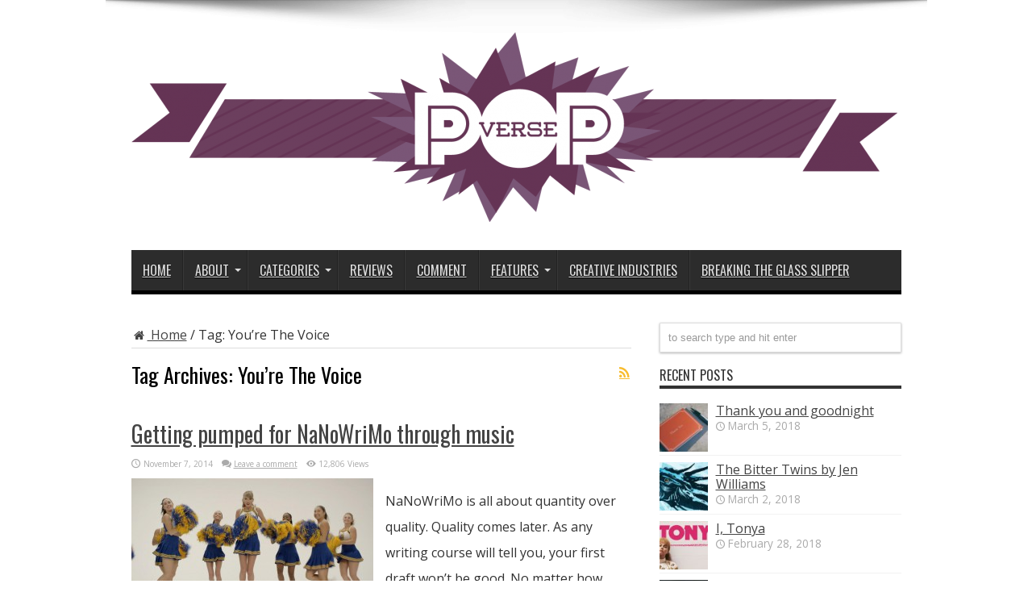

--- FILE ---
content_type: text/html; charset=UTF-8
request_url: https://pop-verse.com/tag/youre-the-voice/
body_size: 11115
content:
<!DOCTYPE html>
<html dir="ltr" lang="en-US"
	prefix="og: https://ogp.me/ns#"  prefix="og: http://ogp.me/ns#">
<head>
<meta charset="UTF-8" />
<link rel="profile" href="http://gmpg.org/xfn/11" />
<link rel="pingback" href="https://pop-verse.com/xmlrpc.php" />
<title>You're The Voice | Pop Verse</title>

		<!-- All in One SEO 4.1.10 -->
		<meta name="robots" content="max-image-preview:large" />
		<link rel="canonical" href="https://pop-verse.com/tag/youre-the-voice/" />
		<script type="application/ld+json" class="aioseo-schema">
			{"@context":"https:\/\/schema.org","@graph":[{"@type":"WebSite","@id":"https:\/\/pop-verse.com\/#website","url":"https:\/\/pop-verse.com\/","name":"Pop Verse","description":"Pop Culture Universe","inLanguage":"en-US","publisher":{"@id":"https:\/\/pop-verse.com\/#organization"}},{"@type":"Organization","@id":"https:\/\/pop-verse.com\/#organization","name":"Pop Verse","url":"https:\/\/pop-verse.com\/"},{"@type":"BreadcrumbList","@id":"https:\/\/pop-verse.com\/tag\/youre-the-voice\/#breadcrumblist","itemListElement":[{"@type":"ListItem","@id":"https:\/\/pop-verse.com\/#listItem","position":1,"item":{"@type":"WebPage","@id":"https:\/\/pop-verse.com\/","name":"Home","description":"Reviews, articles, and comment pieces about pop culture, technology, and creative industries.","url":"https:\/\/pop-verse.com\/"},"nextItem":"https:\/\/pop-verse.com\/tag\/youre-the-voice\/#listItem"},{"@type":"ListItem","@id":"https:\/\/pop-verse.com\/tag\/youre-the-voice\/#listItem","position":2,"item":{"@type":"WebPage","@id":"https:\/\/pop-verse.com\/tag\/youre-the-voice\/","name":"You're The Voice","url":"https:\/\/pop-verse.com\/tag\/youre-the-voice\/"},"previousItem":"https:\/\/pop-verse.com\/#listItem"}]},{"@type":"CollectionPage","@id":"https:\/\/pop-verse.com\/tag\/youre-the-voice\/#collectionpage","url":"https:\/\/pop-verse.com\/tag\/youre-the-voice\/","name":"You're The Voice | Pop Verse","inLanguage":"en-US","isPartOf":{"@id":"https:\/\/pop-verse.com\/#website"},"breadcrumb":{"@id":"https:\/\/pop-verse.com\/tag\/youre-the-voice\/#breadcrumblist"}}]}
		</script>
		<!-- All in One SEO -->

<link rel='dns-prefetch' href='//secure.gravatar.com' />
<link rel='dns-prefetch' href='//fonts.googleapis.com' />
<link rel='dns-prefetch' href='//s.w.org' />
<link rel='dns-prefetch' href='//v0.wordpress.com' />
<link rel='dns-prefetch' href='//jetpack.wordpress.com' />
<link rel='dns-prefetch' href='//s0.wp.com' />
<link rel='dns-prefetch' href='//public-api.wordpress.com' />
<link rel='dns-prefetch' href='//0.gravatar.com' />
<link rel='dns-prefetch' href='//1.gravatar.com' />
<link rel='dns-prefetch' href='//2.gravatar.com' />
<link rel="alternate" type="application/rss+xml" title="Pop Verse &raquo; Feed" href="https://pop-verse.com/feed/" />
<link rel="alternate" type="application/rss+xml" title="Pop Verse &raquo; Comments Feed" href="https://pop-verse.com/comments/feed/" />
<link rel="alternate" type="application/rss+xml" title="Pop Verse &raquo; You&#039;re The Voice Tag Feed" href="https://pop-verse.com/tag/youre-the-voice/feed/" />
		<!-- This site uses the Google Analytics by MonsterInsights plugin v8.10.0 - Using Analytics tracking - https://www.monsterinsights.com/ -->
							<script
				src="//www.googletagmanager.com/gtag/js?id=UA-40753089-1"  data-cfasync="false" data-wpfc-render="false" type="text/javascript" async></script>
			<script data-cfasync="false" data-wpfc-render="false" type="text/javascript">
				var mi_version = '8.10.0';
				var mi_track_user = true;
				var mi_no_track_reason = '';
				
								var disableStrs = [
															'ga-disable-UA-40753089-1',
									];

				/* Function to detect opted out users */
				function __gtagTrackerIsOptedOut() {
					for (var index = 0; index < disableStrs.length; index++) {
						if (document.cookie.indexOf(disableStrs[index] + '=true') > -1) {
							return true;
						}
					}

					return false;
				}

				/* Disable tracking if the opt-out cookie exists. */
				if (__gtagTrackerIsOptedOut()) {
					for (var index = 0; index < disableStrs.length; index++) {
						window[disableStrs[index]] = true;
					}
				}

				/* Opt-out function */
				function __gtagTrackerOptout() {
					for (var index = 0; index < disableStrs.length; index++) {
						document.cookie = disableStrs[index] + '=true; expires=Thu, 31 Dec 2099 23:59:59 UTC; path=/';
						window[disableStrs[index]] = true;
					}
				}

				if ('undefined' === typeof gaOptout) {
					function gaOptout() {
						__gtagTrackerOptout();
					}
				}
								window.dataLayer = window.dataLayer || [];

				window.MonsterInsightsDualTracker = {
					helpers: {},
					trackers: {},
				};
				if (mi_track_user) {
					function __gtagDataLayer() {
						dataLayer.push(arguments);
					}

					function __gtagTracker(type, name, parameters) {
						if (!parameters) {
							parameters = {};
						}

						if (parameters.send_to) {
							__gtagDataLayer.apply(null, arguments);
							return;
						}

						if (type === 'event') {
							
														parameters.send_to = monsterinsights_frontend.ua;
							__gtagDataLayer(type, name, parameters);
													} else {
							__gtagDataLayer.apply(null, arguments);
						}
					}

					__gtagTracker('js', new Date());
					__gtagTracker('set', {
						'developer_id.dZGIzZG': true,
											});
															__gtagTracker('config', 'UA-40753089-1', {"forceSSL":"true"} );
										window.gtag = __gtagTracker;										(function () {
						/* https://developers.google.com/analytics/devguides/collection/analyticsjs/ */
						/* ga and __gaTracker compatibility shim. */
						var noopfn = function () {
							return null;
						};
						var newtracker = function () {
							return new Tracker();
						};
						var Tracker = function () {
							return null;
						};
						var p = Tracker.prototype;
						p.get = noopfn;
						p.set = noopfn;
						p.send = function () {
							var args = Array.prototype.slice.call(arguments);
							args.unshift('send');
							__gaTracker.apply(null, args);
						};
						var __gaTracker = function () {
							var len = arguments.length;
							if (len === 0) {
								return;
							}
							var f = arguments[len - 1];
							if (typeof f !== 'object' || f === null || typeof f.hitCallback !== 'function') {
								if ('send' === arguments[0]) {
									var hitConverted, hitObject = false, action;
									if ('event' === arguments[1]) {
										if ('undefined' !== typeof arguments[3]) {
											hitObject = {
												'eventAction': arguments[3],
												'eventCategory': arguments[2],
												'eventLabel': arguments[4],
												'value': arguments[5] ? arguments[5] : 1,
											}
										}
									}
									if ('pageview' === arguments[1]) {
										if ('undefined' !== typeof arguments[2]) {
											hitObject = {
												'eventAction': 'page_view',
												'page_path': arguments[2],
											}
										}
									}
									if (typeof arguments[2] === 'object') {
										hitObject = arguments[2];
									}
									if (typeof arguments[5] === 'object') {
										Object.assign(hitObject, arguments[5]);
									}
									if ('undefined' !== typeof arguments[1].hitType) {
										hitObject = arguments[1];
										if ('pageview' === hitObject.hitType) {
											hitObject.eventAction = 'page_view';
										}
									}
									if (hitObject) {
										action = 'timing' === arguments[1].hitType ? 'timing_complete' : hitObject.eventAction;
										hitConverted = mapArgs(hitObject);
										__gtagTracker('event', action, hitConverted);
									}
								}
								return;
							}

							function mapArgs(args) {
								var arg, hit = {};
								var gaMap = {
									'eventCategory': 'event_category',
									'eventAction': 'event_action',
									'eventLabel': 'event_label',
									'eventValue': 'event_value',
									'nonInteraction': 'non_interaction',
									'timingCategory': 'event_category',
									'timingVar': 'name',
									'timingValue': 'value',
									'timingLabel': 'event_label',
									'page': 'page_path',
									'location': 'page_location',
									'title': 'page_title',
								};
								for (arg in args) {
																		if (!(!args.hasOwnProperty(arg) || !gaMap.hasOwnProperty(arg))) {
										hit[gaMap[arg]] = args[arg];
									} else {
										hit[arg] = args[arg];
									}
								}
								return hit;
							}

							try {
								f.hitCallback();
							} catch (ex) {
							}
						};
						__gaTracker.create = newtracker;
						__gaTracker.getByName = newtracker;
						__gaTracker.getAll = function () {
							return [];
						};
						__gaTracker.remove = noopfn;
						__gaTracker.loaded = true;
						window['__gaTracker'] = __gaTracker;
					})();
									} else {
										console.log("");
					(function () {
						function __gtagTracker() {
							return null;
						}

						window['__gtagTracker'] = __gtagTracker;
						window['gtag'] = __gtagTracker;
					})();
									}
			</script>
				<!-- / Google Analytics by MonsterInsights -->
		<script type="text/javascript">
window._wpemojiSettings = {"baseUrl":"https:\/\/s.w.org\/images\/core\/emoji\/13.1.0\/72x72\/","ext":".png","svgUrl":"https:\/\/s.w.org\/images\/core\/emoji\/13.1.0\/svg\/","svgExt":".svg","source":{"concatemoji":"https:\/\/pop-verse.com\/wp-includes\/js\/wp-emoji-release.min.js"}};
/*! This file is auto-generated */
!function(e,a,t){var n,r,o,i=a.createElement("canvas"),p=i.getContext&&i.getContext("2d");function s(e,t){var a=String.fromCharCode;p.clearRect(0,0,i.width,i.height),p.fillText(a.apply(this,e),0,0);e=i.toDataURL();return p.clearRect(0,0,i.width,i.height),p.fillText(a.apply(this,t),0,0),e===i.toDataURL()}function c(e){var t=a.createElement("script");t.src=e,t.defer=t.type="text/javascript",a.getElementsByTagName("head")[0].appendChild(t)}for(o=Array("flag","emoji"),t.supports={everything:!0,everythingExceptFlag:!0},r=0;r<o.length;r++)t.supports[o[r]]=function(e){if(!p||!p.fillText)return!1;switch(p.textBaseline="top",p.font="600 32px Arial",e){case"flag":return s([127987,65039,8205,9895,65039],[127987,65039,8203,9895,65039])?!1:!s([55356,56826,55356,56819],[55356,56826,8203,55356,56819])&&!s([55356,57332,56128,56423,56128,56418,56128,56421,56128,56430,56128,56423,56128,56447],[55356,57332,8203,56128,56423,8203,56128,56418,8203,56128,56421,8203,56128,56430,8203,56128,56423,8203,56128,56447]);case"emoji":return!s([10084,65039,8205,55357,56613],[10084,65039,8203,55357,56613])}return!1}(o[r]),t.supports.everything=t.supports.everything&&t.supports[o[r]],"flag"!==o[r]&&(t.supports.everythingExceptFlag=t.supports.everythingExceptFlag&&t.supports[o[r]]);t.supports.everythingExceptFlag=t.supports.everythingExceptFlag&&!t.supports.flag,t.DOMReady=!1,t.readyCallback=function(){t.DOMReady=!0},t.supports.everything||(n=function(){t.readyCallback()},a.addEventListener?(a.addEventListener("DOMContentLoaded",n,!1),e.addEventListener("load",n,!1)):(e.attachEvent("onload",n),a.attachEvent("onreadystatechange",function(){"complete"===a.readyState&&t.readyCallback()})),(n=t.source||{}).concatemoji?c(n.concatemoji):n.wpemoji&&n.twemoji&&(c(n.twemoji),c(n.wpemoji)))}(window,document,window._wpemojiSettings);
</script>
<style type="text/css">
img.wp-smiley,
img.emoji {
	display: inline !important;
	border: none !important;
	box-shadow: none !important;
	height: 1em !important;
	width: 1em !important;
	margin: 0 0.07em !important;
	vertical-align: -0.1em !important;
	background: none !important;
	padding: 0 !important;
}
</style>
	<link rel='stylesheet' id='wp-block-library-css'  href='https://pop-verse.com/wp-includes/css/dist/block-library/style.min.css' type='text/css' media='all' />
<style id='wp-block-library-inline-css' type='text/css'>
.has-text-align-justify{text-align:justify;}
</style>
<link rel='stylesheet' id='mediaelement-css'  href='https://pop-verse.com/wp-includes/js/mediaelement/mediaelementplayer-legacy.min.css' type='text/css' media='all' />
<link rel='stylesheet' id='wp-mediaelement-css'  href='https://pop-verse.com/wp-includes/js/mediaelement/wp-mediaelement.min.css' type='text/css' media='all' />
<style id='global-styles-inline-css' type='text/css'>
body{--wp--preset--color--black: #000000;--wp--preset--color--cyan-bluish-gray: #abb8c3;--wp--preset--color--white: #ffffff;--wp--preset--color--pale-pink: #f78da7;--wp--preset--color--vivid-red: #cf2e2e;--wp--preset--color--luminous-vivid-orange: #ff6900;--wp--preset--color--luminous-vivid-amber: #fcb900;--wp--preset--color--light-green-cyan: #7bdcb5;--wp--preset--color--vivid-green-cyan: #00d084;--wp--preset--color--pale-cyan-blue: #8ed1fc;--wp--preset--color--vivid-cyan-blue: #0693e3;--wp--preset--color--vivid-purple: #9b51e0;--wp--preset--gradient--vivid-cyan-blue-to-vivid-purple: linear-gradient(135deg,rgba(6,147,227,1) 0%,rgb(155,81,224) 100%);--wp--preset--gradient--light-green-cyan-to-vivid-green-cyan: linear-gradient(135deg,rgb(122,220,180) 0%,rgb(0,208,130) 100%);--wp--preset--gradient--luminous-vivid-amber-to-luminous-vivid-orange: linear-gradient(135deg,rgba(252,185,0,1) 0%,rgba(255,105,0,1) 100%);--wp--preset--gradient--luminous-vivid-orange-to-vivid-red: linear-gradient(135deg,rgba(255,105,0,1) 0%,rgb(207,46,46) 100%);--wp--preset--gradient--very-light-gray-to-cyan-bluish-gray: linear-gradient(135deg,rgb(238,238,238) 0%,rgb(169,184,195) 100%);--wp--preset--gradient--cool-to-warm-spectrum: linear-gradient(135deg,rgb(74,234,220) 0%,rgb(151,120,209) 20%,rgb(207,42,186) 40%,rgb(238,44,130) 60%,rgb(251,105,98) 80%,rgb(254,248,76) 100%);--wp--preset--gradient--blush-light-purple: linear-gradient(135deg,rgb(255,206,236) 0%,rgb(152,150,240) 100%);--wp--preset--gradient--blush-bordeaux: linear-gradient(135deg,rgb(254,205,165) 0%,rgb(254,45,45) 50%,rgb(107,0,62) 100%);--wp--preset--gradient--luminous-dusk: linear-gradient(135deg,rgb(255,203,112) 0%,rgb(199,81,192) 50%,rgb(65,88,208) 100%);--wp--preset--gradient--pale-ocean: linear-gradient(135deg,rgb(255,245,203) 0%,rgb(182,227,212) 50%,rgb(51,167,181) 100%);--wp--preset--gradient--electric-grass: linear-gradient(135deg,rgb(202,248,128) 0%,rgb(113,206,126) 100%);--wp--preset--gradient--midnight: linear-gradient(135deg,rgb(2,3,129) 0%,rgb(40,116,252) 100%);--wp--preset--duotone--dark-grayscale: url('#wp-duotone-dark-grayscale');--wp--preset--duotone--grayscale: url('#wp-duotone-grayscale');--wp--preset--duotone--purple-yellow: url('#wp-duotone-purple-yellow');--wp--preset--duotone--blue-red: url('#wp-duotone-blue-red');--wp--preset--duotone--midnight: url('#wp-duotone-midnight');--wp--preset--duotone--magenta-yellow: url('#wp-duotone-magenta-yellow');--wp--preset--duotone--purple-green: url('#wp-duotone-purple-green');--wp--preset--duotone--blue-orange: url('#wp-duotone-blue-orange');--wp--preset--font-size--small: 13px;--wp--preset--font-size--medium: 20px;--wp--preset--font-size--large: 36px;--wp--preset--font-size--x-large: 42px;}.has-black-color{color: var(--wp--preset--color--black) !important;}.has-cyan-bluish-gray-color{color: var(--wp--preset--color--cyan-bluish-gray) !important;}.has-white-color{color: var(--wp--preset--color--white) !important;}.has-pale-pink-color{color: var(--wp--preset--color--pale-pink) !important;}.has-vivid-red-color{color: var(--wp--preset--color--vivid-red) !important;}.has-luminous-vivid-orange-color{color: var(--wp--preset--color--luminous-vivid-orange) !important;}.has-luminous-vivid-amber-color{color: var(--wp--preset--color--luminous-vivid-amber) !important;}.has-light-green-cyan-color{color: var(--wp--preset--color--light-green-cyan) !important;}.has-vivid-green-cyan-color{color: var(--wp--preset--color--vivid-green-cyan) !important;}.has-pale-cyan-blue-color{color: var(--wp--preset--color--pale-cyan-blue) !important;}.has-vivid-cyan-blue-color{color: var(--wp--preset--color--vivid-cyan-blue) !important;}.has-vivid-purple-color{color: var(--wp--preset--color--vivid-purple) !important;}.has-black-background-color{background-color: var(--wp--preset--color--black) !important;}.has-cyan-bluish-gray-background-color{background-color: var(--wp--preset--color--cyan-bluish-gray) !important;}.has-white-background-color{background-color: var(--wp--preset--color--white) !important;}.has-pale-pink-background-color{background-color: var(--wp--preset--color--pale-pink) !important;}.has-vivid-red-background-color{background-color: var(--wp--preset--color--vivid-red) !important;}.has-luminous-vivid-orange-background-color{background-color: var(--wp--preset--color--luminous-vivid-orange) !important;}.has-luminous-vivid-amber-background-color{background-color: var(--wp--preset--color--luminous-vivid-amber) !important;}.has-light-green-cyan-background-color{background-color: var(--wp--preset--color--light-green-cyan) !important;}.has-vivid-green-cyan-background-color{background-color: var(--wp--preset--color--vivid-green-cyan) !important;}.has-pale-cyan-blue-background-color{background-color: var(--wp--preset--color--pale-cyan-blue) !important;}.has-vivid-cyan-blue-background-color{background-color: var(--wp--preset--color--vivid-cyan-blue) !important;}.has-vivid-purple-background-color{background-color: var(--wp--preset--color--vivid-purple) !important;}.has-black-border-color{border-color: var(--wp--preset--color--black) !important;}.has-cyan-bluish-gray-border-color{border-color: var(--wp--preset--color--cyan-bluish-gray) !important;}.has-white-border-color{border-color: var(--wp--preset--color--white) !important;}.has-pale-pink-border-color{border-color: var(--wp--preset--color--pale-pink) !important;}.has-vivid-red-border-color{border-color: var(--wp--preset--color--vivid-red) !important;}.has-luminous-vivid-orange-border-color{border-color: var(--wp--preset--color--luminous-vivid-orange) !important;}.has-luminous-vivid-amber-border-color{border-color: var(--wp--preset--color--luminous-vivid-amber) !important;}.has-light-green-cyan-border-color{border-color: var(--wp--preset--color--light-green-cyan) !important;}.has-vivid-green-cyan-border-color{border-color: var(--wp--preset--color--vivid-green-cyan) !important;}.has-pale-cyan-blue-border-color{border-color: var(--wp--preset--color--pale-cyan-blue) !important;}.has-vivid-cyan-blue-border-color{border-color: var(--wp--preset--color--vivid-cyan-blue) !important;}.has-vivid-purple-border-color{border-color: var(--wp--preset--color--vivid-purple) !important;}.has-vivid-cyan-blue-to-vivid-purple-gradient-background{background: var(--wp--preset--gradient--vivid-cyan-blue-to-vivid-purple) !important;}.has-light-green-cyan-to-vivid-green-cyan-gradient-background{background: var(--wp--preset--gradient--light-green-cyan-to-vivid-green-cyan) !important;}.has-luminous-vivid-amber-to-luminous-vivid-orange-gradient-background{background: var(--wp--preset--gradient--luminous-vivid-amber-to-luminous-vivid-orange) !important;}.has-luminous-vivid-orange-to-vivid-red-gradient-background{background: var(--wp--preset--gradient--luminous-vivid-orange-to-vivid-red) !important;}.has-very-light-gray-to-cyan-bluish-gray-gradient-background{background: var(--wp--preset--gradient--very-light-gray-to-cyan-bluish-gray) !important;}.has-cool-to-warm-spectrum-gradient-background{background: var(--wp--preset--gradient--cool-to-warm-spectrum) !important;}.has-blush-light-purple-gradient-background{background: var(--wp--preset--gradient--blush-light-purple) !important;}.has-blush-bordeaux-gradient-background{background: var(--wp--preset--gradient--blush-bordeaux) !important;}.has-luminous-dusk-gradient-background{background: var(--wp--preset--gradient--luminous-dusk) !important;}.has-pale-ocean-gradient-background{background: var(--wp--preset--gradient--pale-ocean) !important;}.has-electric-grass-gradient-background{background: var(--wp--preset--gradient--electric-grass) !important;}.has-midnight-gradient-background{background: var(--wp--preset--gradient--midnight) !important;}.has-small-font-size{font-size: var(--wp--preset--font-size--small) !important;}.has-medium-font-size{font-size: var(--wp--preset--font-size--medium) !important;}.has-large-font-size{font-size: var(--wp--preset--font-size--large) !important;}.has-x-large-font-size{font-size: var(--wp--preset--font-size--x-large) !important;}
</style>
<link rel='stylesheet' id='tie-style-css'  href='https://pop-verse.com/wp-content/themes/Jarida-Theme/jarida/style.css' type='text/css' media='all' />
<link rel='stylesheet' id='Open+Sans-css'  href='https://fonts.googleapis.com/css?family=Open+Sans%3A300%2C300italic%2Cregular%2Citalic%2C600%2C600italic%2C700%2C700italic%2C800%2C800italic' type='text/css' media='all' />
<link rel='stylesheet' id='Oswald-css'  href='https://fonts.googleapis.com/css?family=Oswald%3Aregular%2C700' type='text/css' media='all' />
<!-- Inline jetpack_facebook_likebox -->
<style id='jetpack_facebook_likebox-inline-css' type='text/css'>
.widget_facebook_likebox {
	overflow: hidden;
}

</style>
<link rel='stylesheet' id='jetpack_css-css'  href='https://pop-verse.com/wp-content/plugins/jetpack/css/jetpack.css' type='text/css' media='all' />
<script type='text/javascript' src='https://pop-verse.com/wp-content/plugins/google-analytics-for-wordpress/assets/js/frontend-gtag.min.js' id='monsterinsights-frontend-script-js'></script>
<script data-cfasync="false" data-wpfc-render="false" type="text/javascript" id='monsterinsights-frontend-script-js-extra'>/* <![CDATA[ */
var monsterinsights_frontend = {"js_events_tracking":"true","download_extensions":"doc,pdf,ppt,zip,xls,docx,pptx,xlsx","inbound_paths":"[]","home_url":"https:\/\/pop-verse.com","hash_tracking":"false","ua":"UA-40753089-1","v4_id":""};/* ]]> */
</script>
<script type='text/javascript' src='https://pop-verse.com/wp-includes/js/jquery/jquery.min.js' id='jquery-core-js'></script>
<script type='text/javascript' src='https://pop-verse.com/wp-includes/js/jquery/jquery-migrate.min.js' id='jquery-migrate-js'></script>
<link rel="https://api.w.org/" href="https://pop-verse.com/wp-json/" /><link rel="alternate" type="application/json" href="https://pop-verse.com/wp-json/wp/v2/tags/3889" /><link rel="EditURI" type="application/rsd+xml" title="RSD" href="https://pop-verse.com/xmlrpc.php?rsd" />
<link rel="wlwmanifest" type="application/wlwmanifest+xml" href="https://pop-verse.com/wp-includes/wlwmanifest.xml" /> 
<meta name="generator" content="WordPress 5.9.12" />
<style type='text/css'>img#wpstats{display:none}</style>
	<link rel="shortcut icon" href="http://pop-verse.com/wp-content/uploads/2013/09/Pop_purple_favicon.jpg" title="Favicon" /><!--[if IE]>
<script type="text/javascript">jQuery(document).ready(function (){ jQuery(".menu-item").has("ul").children("a").attr("aria-haspopup", "true");});</script>
<![endif]-->
<!--[if lt IE 9]>
<script src="https://pop-verse.com/wp-content/themes/Jarida-Theme/jarida/js/html5.js"></script>
<script src="https://pop-verse.com/wp-content/themes/Jarida-Theme/jarida/js/selectivizr-min.js"></script>
<![endif]-->
<!--[if IE 8]>
<link rel="stylesheet" type="text/css" media="all" href="https://pop-verse.com/wp-content/themes/Jarida-Theme/jarida/css/ie8.css" />
<![endif]-->
<meta http-equiv="X-UA-Compatible" content="IE=edge,chrome=1" />
<meta name="viewport" content="width=device-width, initial-scale=1, maximum-scale=1, user-scalable=no" />
<style type="text/css" media="screen">

body{background:#FFF;}
.background-cover{
	background-color: !important;
	background-image : url('http://pop-verse.com/wp-content/uploads/2013/09/universe-black-and-white.jpg') !important;
	filter: progid:DXImageTransform.Microsoft.AlphaImageLoader(src='http://pop-verse.com/wp-content/uploads/2013/09/universe-black-and-white.jpg',sizingMethod='scale') !important;
	-ms-filter: "progid:DXImageTransform.Microsoft.AlphaImageLoader(src='http://pop-verse.com/wp-content/uploads/2013/09/universe-black-and-white.jpg',sizingMethod='scale')" !important;
}

body{
	font-family: 'Open Sans';
	font-size : 16px !important;
}
	#main-nav ul li.current-menu-item a,
	#main-nav ul li.current-menu-item a:hover,
	#main-nav ul li.current-menu-parent a,
	#main-nav ul li.current-menu-parent a:hover,
	#main-nav ul li.current-page-ancestor a,
	#main-nav ul li.current-page-ancestor a:hover,
	.pagination span.current,
	.ei-slider-thumbs li.ei-slider-element,
	.breaking-news span,
	.ei-title h2,h2.cat-box-title,
	a.more-link,.scroll-nav a,
	.flex-direction-nav a,
	.tagcloud a:hover,
	#tabbed-widget ul.tabs li.active a,
	.slider-caption h2, .full-width .content .slider-caption h2,
	.review-percentage .review-item span span,.review-final-score,
	.woocommerce span.onsale, .woocommerce-page span.onsale ,
	.woocommerce .widget_price_filter .ui-slider .ui-slider-handle, .woocommerce-page .widget_price_filter .ui-slider .ui-slider-handle,
	.button,a.button,#main-content input[type="submit"],#main-content input[type="submit"]:focus, span.onsale,
	.mejs-container .mejs-controls .mejs-time-rail .mejs-time-current,
	#reading-position-indicator {
		background-color:#000000 !important;
	}
	::-webkit-scrollbar-thumb{background-color:#000000 !important;}
	#main-nav,.top-nav {border-bottom-color: #000000;}
	.cat-box , .footer-bottom .container{border-top-color: #000000;}
a {
		text-decoration: underline;}
::-moz-selection { background: #653454;}
::selection { background: #653454; }

.entry {line-height:2;}

blockquote p {font-size: 16px;}

.entry p
{padding-top: 12px;
padding-bottom: 12px;}



</style>

</head>
<body id="top" class="archive tag tag-youre-the-voice tag-3889">
	<div class="background-cover"></div>
	<div class="wrapper full-site layout-2c">
		
		<div class="container">
		<header id="theme-header">
		<div class="header-content fade-in animated1">
			<div class="logo" style="margin-top:15px">
			<h2>								<a title="Pop Verse" href="https://pop-verse.com/">
					<img src="http://pop-verse.com/wp-content/uploads/2013/09/Pop_purple_banner-e1379403217918.png" alt="Pop Verse" /><strong>Pop Verse Pop Culture Universe</strong>
				</a>
			</h2>			</div><!-- .logo /-->
			<div class="e3lan-top">				</div>			<div class="clear"></div>
		</div>
									<nav id="main-nav" class="fade-in animated2">
				<div class="container">
				<div class="main-menu"><ul id="menu-main" class="menu"><li id="menu-item-66" class="menu-item  menu-item-type-custom  menu-item-object-custom  menu-item-home"><a href="http://pop-verse.com/">Home</a></li>
<li id="menu-item-57" class="menu-item  menu-item-type-post_type  menu-item-object-page  menu-item-has-children"><a href="https://pop-verse.com/about/">About</a>
<ul class="sub-menu">
	<li id="menu-item-56" class="menu-item  menu-item-type-post_type  menu-item-object-page"><a href="https://pop-verse.com/about/who-are-we/">Who are we?</a></li>
	<li id="menu-item-72" class="menu-item  menu-item-type-post_type  menu-item-object-page"><a href="https://pop-verse.com/contact-us/">Contact Us</a></li>
	<li id="menu-item-489" class="menu-item  menu-item-type-post_type  menu-item-object-page"><a href="https://pop-verse.com/about/about-the-acquirers/">About &#8216;The Acquirers&#8217;</a></li>
</ul> <!--End Sub Menu -->
</li>
<li id="menu-item-4226" class="menu-item  menu-item-type-post_type  menu-item-object-page  menu-item-has-children"><a href="https://pop-verse.com/categories/">Categories</a>
<ul class="sub-menu">
	<li id="menu-item-47" class="menu-item  menu-item-type-taxonomy  menu-item-object-category"><a href="https://pop-verse.com/category/film/">Film</a></li>
	<li id="menu-item-48" class="menu-item  menu-item-type-taxonomy  menu-item-object-category"><a href="https://pop-verse.com/category/tv/">TV</a></li>
	<li id="menu-item-49" class="menu-item  menu-item-type-taxonomy  menu-item-object-category"><a href="https://pop-verse.com/category/comicsgraphic-novels-reviews/">Comics/Graphic Novels</a></li>
	<li id="menu-item-50" class="menu-item  menu-item-type-taxonomy  menu-item-object-category"><a href="https://pop-verse.com/category/books/">Books</a></li>
	<li id="menu-item-267" class="menu-item  menu-item-type-taxonomy  menu-item-object-category"><a href="https://pop-verse.com/category/games/">Games</a></li>
	<li id="menu-item-2129" class="menu-item  menu-item-type-taxonomy  menu-item-object-category"><a href="https://pop-verse.com/category/music/">Music</a></li>
	<li id="menu-item-196" class="menu-item  menu-item-type-taxonomy  menu-item-object-category"><a href="https://pop-verse.com/category/creative-industries/publishing/">Publishing</a></li>
	<li id="menu-item-107" class="menu-item  menu-item-type-taxonomy  menu-item-object-category"><a href="https://pop-verse.com/category/technology/">Technology</a></li>
</ul> <!--End Sub Menu -->
</li>
<li id="menu-item-46" class="menu-item  menu-item-type-taxonomy  menu-item-object-category"><a href="https://pop-verse.com/category/reviews/">Reviews</a></li>
<li id="menu-item-98" class="menu-item  menu-item-type-taxonomy  menu-item-object-category"><a href="https://pop-verse.com/category/comment/">Comment</a></li>
<li id="menu-item-416" class="menu-item  menu-item-type-taxonomy  menu-item-object-category  menu-item-has-children"><a href="https://pop-verse.com/category/features/">Features</a>
<ul class="sub-menu">
	<li id="menu-item-898" class="menu-item  menu-item-type-taxonomy  menu-item-object-category"><a href="https://pop-verse.com/category/features/nostalgic-impulse/">Nostalgic Impulse</a></li>
	<li id="menu-item-3793" class="menu-item  menu-item-type-taxonomy  menu-item-object-category"><a href="https://pop-verse.com/category/features/binge-watching/">Binge Watching</a></li>
	<li id="menu-item-1282" class="menu-item  menu-item-type-taxonomy  menu-item-object-category"><a href="https://pop-verse.com/category/news/">News</a></li>
	<li id="menu-item-2713" class="menu-item  menu-item-type-taxonomy  menu-item-object-category"><a href="https://pop-verse.com/category/original-fiction/">Original Fiction</a></li>
	<li id="menu-item-2051" class="menu-item  menu-item-type-post_type  menu-item-object-page"><a href="https://pop-verse.com/the-acquirers/latest/">The Acquirers</a></li>
</ul> <!--End Sub Menu -->
</li>
<li id="menu-item-195" class="menu-item  menu-item-type-taxonomy  menu-item-object-category"><a href="https://pop-verse.com/category/creative-industries/">Creative Industries</a></li>
<li id="menu-item-7173" class="menu-item  menu-item-type-custom  menu-item-object-custom"><a href="http://www.breakingtheglassslipper.com/">Breaking the Glass Slipper</a></li>
</ul></div>				</div>
			</nav><!-- .main-nav /-->
		</header><!-- #header /-->

	<div id="main-content" class="container fade-in animated3">
<div class="content-wrap">
	<div class="content">
		<div id="crumbs"><a href="https://pop-verse.com/"><span class="tieicon-home" aria-hidden="true"></span> Home</a> <span class="delimiter">/</span> <span class="current">Tag: <span>You&#8217;re The Voice</span></span></div><script type="application/ld+json">{"@context":"http:\/\/schema.org","@type":"BreadcrumbList","@id":"#Breadcrumb","itemListElement":[{"@type":"ListItem","position":1,"item":{"name":"Home","@id":"https:\/\/pop-verse.com\/"}}]}</script>
		<div class="page-head">
			<h1 class="page-title">
				Tag Archives: <span>You&#8217;re The Voice</span>			</h1>
						<a class="rss-cat-icon tooltip" title="Feed Subscription"  href="https://pop-verse.com/tag/youre-the-voice/feed/"></a>
						<div class="stripe-line"></div>
		</div>
		
		<div class="post-listing ">
	<article class="item-list item_1">
		<h2 class="post-title"><a href="https://pop-verse.com/2014/11/07/getting-pumped-for-nanowrimo-through-music/" title="Permalink to Getting pumped for NaNoWriMo through music" rel="bookmark">Getting pumped for NaNoWriMo through music</a></h2>
		<p class="post-meta">
	
		
	<span class="tie-date">November 7, 2014</span>	
	
	<span class="post-comments"><a href="https://pop-verse.com/2014/11/07/getting-pumped-for-nanowrimo-through-music/#respond">Leave a comment</a></span>
<span class="post-views">12,806 Views</span> </p>
						
								
		<div class="post-thumbnail">
			<a href="https://pop-verse.com/2014/11/07/getting-pumped-for-nanowrimo-through-music/" title="Permalink to Getting pumped for NaNoWriMo through music" rel="bookmark">
				<img width="300" height="160" src="https://pop-verse.com/wp-content/uploads/2014/11/taylor-shake-it-off-300x160.jpg" class="attachment-tie-large size-tie-large wp-post-image" alt="" srcset="https://pop-verse.com/wp-content/uploads/2014/11/taylor-shake-it-off-300x160.jpg 300w, https://pop-verse.com/wp-content/uploads/2014/11/taylor-shake-it-off-620x330.jpg 620w" sizes="(max-width: 300px) 100vw, 300px" />							</a>
		</div><!-- post-thumbnail /-->
					<div class="entry">
			<p>NaNoWriMo is all about quantity over quality. Quality comes later. As any writing course will tell you, your first draft won’t be good. No matter how awesome you think you are, you just aren’t that good. Sure, I wish everything ...</p>
			<a class="more-link" href="https://pop-verse.com/2014/11/07/getting-pumped-for-nanowrimo-through-music/">Read More &raquo;</a>
		</div>
		
				<div class="clear"></div>
	</article><!-- .item-list -->
		
</div>
				
	</div> <!-- .content -->
	
</div> <!-- .content-wrap -->
<aside class="sidebar">

	<div class="search-widget">
		<form method="get" id="searchform-widget" action="https://pop-verse.com/">
			<input type="text" id="s" name="s" value="to search type and hit enter" onfocus="if (this.value == 'to search type and hit enter') {this.value = '';}" onblur="if (this.value == '') {this.value = 'to search type and hit enter';}"  />
		</form>
	</div><!-- .search-widget /-->

	<div id="posts-list-widget-3" class="widget posts-list"><div class="widget-top"><h4>Recent Posts		</h4><div class="stripe-line"></div></div>
						<div class="widget-container">				<ul>
					<li>
			<div class="post-thumbnail">
			<a href="https://pop-verse.com/2018/03/05/thank-you-and-goodnight/" title="Permalink to Thank you and goodnight" rel="bookmark"><img width="70" height="70" src="https://pop-verse.com/wp-content/uploads/2018/03/thank-you-70x70.jpg" class="attachment-tie-small size-tie-small wp-post-image" alt="thank you" loading="lazy" srcset="https://pop-verse.com/wp-content/uploads/2018/03/thank-you-70x70.jpg 70w, https://pop-verse.com/wp-content/uploads/2018/03/thank-you-150x150.jpg 150w, https://pop-verse.com/wp-content/uploads/2018/03/thank-you-120x120.jpg 120w" sizes="(max-width: 70px) 100vw, 70px" /></a>
		</div><!-- post-thumbnail /-->
		<h3><a href="https://pop-verse.com/2018/03/05/thank-you-and-goodnight/">Thank you and goodnight</a></h3>
	 <span class="date"><span class="tie-date">March 5, 2018</span></span>
</li>
<li>
			<div class="post-thumbnail">
			<a href="https://pop-verse.com/2018/03/02/the-bitter-twins-by-jen-williams/" title="Permalink to The Bitter Twins by Jen Williams" rel="bookmark"><img width="70" height="70" src="https://pop-verse.com/wp-content/uploads/2018/03/isbn9781472235213-e1519901557627-70x70.jpg" class="attachment-tie-small size-tie-small wp-post-image" alt="" loading="lazy" srcset="https://pop-verse.com/wp-content/uploads/2018/03/isbn9781472235213-e1519901557627-70x70.jpg 70w, https://pop-verse.com/wp-content/uploads/2018/03/isbn9781472235213-e1519901557627-150x150.jpg 150w, https://pop-verse.com/wp-content/uploads/2018/03/isbn9781472235213-e1519901557627-120x120.jpg 120w" sizes="(max-width: 70px) 100vw, 70px" /></a>
		</div><!-- post-thumbnail /-->
		<h3><a href="https://pop-verse.com/2018/03/02/the-bitter-twins-by-jen-williams/">The Bitter Twins by Jen Williams</a></h3>
	 <span class="date"><span class="tie-date">March 2, 2018</span></span>
</li>
<li>
			<div class="post-thumbnail">
			<a href="https://pop-verse.com/2018/02/28/i-tonya/" title="Permalink to I, Tonya" rel="bookmark"><img width="70" height="70" src="https://pop-verse.com/wp-content/uploads/2018/02/I_ton_banner-70x70.jpg" class="attachment-tie-small size-tie-small wp-post-image" alt="I, Tonya" loading="lazy" srcset="https://pop-verse.com/wp-content/uploads/2018/02/I_ton_banner-70x70.jpg 70w, https://pop-verse.com/wp-content/uploads/2018/02/I_ton_banner-150x150.jpg 150w, https://pop-verse.com/wp-content/uploads/2018/02/I_ton_banner-120x120.jpg 120w" sizes="(max-width: 70px) 100vw, 70px" /></a>
		</div><!-- post-thumbnail /-->
		<h3><a href="https://pop-verse.com/2018/02/28/i-tonya/">I, Tonya</a></h3>
	 <span class="date"><span class="tie-date">February 28, 2018</span></span>
</li>
<li>
			<div class="post-thumbnail">
			<a href="https://pop-verse.com/2018/02/26/lady-bird/" title="Permalink to Lady Bird" rel="bookmark"><img width="70" height="70" src="https://pop-verse.com/wp-content/uploads/2018/02/LB-Banner-70x70.jpg" class="attachment-tie-small size-tie-small wp-post-image" alt="" loading="lazy" srcset="https://pop-verse.com/wp-content/uploads/2018/02/LB-Banner-70x70.jpg 70w, https://pop-verse.com/wp-content/uploads/2018/02/LB-Banner-150x150.jpg 150w, https://pop-verse.com/wp-content/uploads/2018/02/LB-Banner-120x120.jpg 120w" sizes="(max-width: 70px) 100vw, 70px" /></a>
		</div><!-- post-thumbnail /-->
		<h3><a href="https://pop-verse.com/2018/02/26/lady-bird/">Lady Bird</a></h3>
	 <span class="date"><span class="tie-date">February 26, 2018</span></span>
</li>
<li>
			<div class="post-thumbnail">
			<a href="https://pop-verse.com/2018/02/23/dont-believe-the-hype/" title="Permalink to Don&#8217;t Believe the Hype" rel="bookmark"><img width="70" height="70" src="https://pop-verse.com/wp-content/uploads/2018/02/Hype-Banner-70x70.jpg" class="attachment-tie-small size-tie-small wp-post-image" alt="" loading="lazy" srcset="https://pop-verse.com/wp-content/uploads/2018/02/Hype-Banner-70x70.jpg 70w, https://pop-verse.com/wp-content/uploads/2018/02/Hype-Banner-150x150.jpg 150w, https://pop-verse.com/wp-content/uploads/2018/02/Hype-Banner-120x120.jpg 120w" sizes="(max-width: 70px) 100vw, 70px" /></a>
		</div><!-- post-thumbnail /-->
		<h3><a href="https://pop-verse.com/2018/02/23/dont-believe-the-hype/">Don&#8217;t Believe the Hype</a></h3>
	 <span class="date"><span class="tie-date">February 23, 2018</span></span>
</li>
				</ul>
		<div class="clear"></div>
	</div></div><!-- .widget /--><div id="facebook-likebox-2" class="widget widget_facebook_likebox"><div class="widget-top"><h4><a href="https://www.facebook.com/pages/Pop-Verse/100106993515854">Pop Verse on Facebook</a></h4><div class="stripe-line"></div></div>
						<div class="widget-container">		<div id="fb-root"></div>
		<div class="fb-page" data-href="https://www.facebook.com/pages/Pop-Verse/100106993515854" data-width="200"  data-height="432" data-hide-cover="false" data-show-facepile="true" data-tabs="false" data-hide-cta="false" data-small-header="false">
		<div class="fb-xfbml-parse-ignore"><blockquote cite="https://www.facebook.com/pages/Pop-Verse/100106993515854"><a href="https://www.facebook.com/pages/Pop-Verse/100106993515854">Pop Verse on Facebook</a></blockquote></div>
		</div>
		</div></div><!-- .widget /--><div id="latest-tweets-widget-2" class="widget twitter-widget"><div class="widget-top"><h4>			<a href="https://twitter.com/m_leigh_g">Megan Leigh on Twitter</a>
		</h4><div class="stripe-line"></div></div>
						<div class="widget-container"> <a href="http://twitter.com/m_leigh_g">Megan Leigh on Twitter</a>
		</div></div><!-- .widget /--><div id="media_image-2" class="widget widget_media_image"><div class="widget-top"><h4> </h4><div class="stripe-line"></div></div>
						<div class="widget-container"><a href="https://itunes.apple.com/nl/podcast/breaking-glass-slipper-women/id1105086069?l=en&#038;mt=2"><img width="3000" height="3000" src="https://pop-verse.com/wp-content/uploads/2016/07/breaking-glass-slipper-on-iTunes.jpg" class="image wp-image-6931 aligncenter attachment-full size-full" alt="" loading="lazy" style="max-width: 100%; height: auto;" title="Breaking the Glass Slipper on iTunes" srcset="https://pop-verse.com/wp-content/uploads/2016/07/breaking-glass-slipper-on-iTunes.jpg 3000w, https://pop-verse.com/wp-content/uploads/2016/07/breaking-glass-slipper-on-iTunes-150x150.jpg 150w, https://pop-verse.com/wp-content/uploads/2016/07/breaking-glass-slipper-on-iTunes-300x300.jpg 300w, https://pop-verse.com/wp-content/uploads/2016/07/breaking-glass-slipper-on-iTunes-768x768.jpg 768w, https://pop-verse.com/wp-content/uploads/2016/07/breaking-glass-slipper-on-iTunes-1024x1024.jpg 1024w, https://pop-verse.com/wp-content/uploads/2016/07/breaking-glass-slipper-on-iTunes-70x70.jpg 70w, https://pop-verse.com/wp-content/uploads/2016/07/breaking-glass-slipper-on-iTunes-120x120.jpg 120w" sizes="(max-width: 3000px) 100vw, 3000px" /></a></div></div><!-- .widget /--></aside>
<div class="clear"></div>		<div class="clear"></div>
	</div><!-- .container /-->

		</div><!-- .container -->

	<footer id="theme-footer" class="fade-in animated4">
	<div id="footer-widget-area" class="footer-4c container">

			<div id="footer-first" class="footer-widgets-box">
			<div id="meta-3" class="footer-widget widget_meta"><div class="footer-widget-top"><h4>Meta</h4></div>
						<div class="footer-widget-container">
		<ul>
						<li><a href="https://pop-verse.com/wp-login.php">Log in</a></li>
			<li><a href="https://pop-verse.com/feed/">Entries feed</a></li>
			<li><a href="https://pop-verse.com/comments/feed/">Comments feed</a></li>

			<li><a href="https://wordpress.org/">WordPress.org</a></li>
		</ul>

		</div></div><!-- .widget /-->		</div>
	
			<div id="footer-second" class="footer-widgets-box">
			<div id="social-2" class="footer-widget social-icons-widget"><div class="footer-widget-top"><h4>Social</h4></div>
						<div class="footer-widget-container">		<div class="social-icons icon_32">
		<a class="ttip" title="Rss" href="https://pop-verse.com/feed/" ><i class="tieicon-rss"></i></a><a class="ttip" title="Google+" href="http://plus.google.com/103043454561007888542" ><i class="tieicon-gplus"></i></a><a class="ttip" title="Facebook" href="https://www.facebook.com/pages/Pop-Verse/100106993515854" ><i class="tieicon-facebook"></i></a><a class="ttip" title="Twitter" href="https://twitter.com/m_leigh_g" ><i class="tieicon-twitter"></i></a><a class="ttip" title="Pinterest" href="http://www.pinterest.com/megangraieg" ><i class="tieicon-pinterest-circled"></i></a><a class="ttip" title="LinkedIn" href="https://www.linkedin.com/company/pop-verse" ><i class="tieicon-linkedin"></i></a><a class="ttip" title="Reddit" href="http://www.reddit.com/user/mleighg/" ><i class="tieicon-reddit"></i></a><a class="ttip" title="Tumblr" href="http://www.popverse.tumblr.com" ><i class="tieicon-tumblr"></i></a><a class="ttip" title="WordPress" href="http://www.pop-verse.com" ><i class="tieicon-wordpress"></i></a><a class="ttip" title="Apple" href="https://itunes.apple.com/nl/podcast/breaking-glass-slipper-women/id1105086069?l=en&amp;mt=2" ><i class="tieicon-apple"></i></a><a class="ttip" title="SoundCloud" href="https://soundcloud.com/megan-leigh-595862613" ><i class="tieicon-soundcloud"></i></a><a class="ttip" title="instagram" href="http://http://instagram.com/m_leigh_g" ><i class="tieicon-instagram"></i></a>	</div>

</div></div><!-- .widget /-->		</div><!-- #second .widget-area -->
	

			<div id="footer-third" class="footer-widgets-box">
			<div id="widget-feedburner-2" class="footer-widget widget-feedburner"><div class="footer-widget-top"><h4>Subscribe to Pop Verse</h4></div>
						<div class="footer-widget-container"><div class="widget-feedburner-counter">
		<p>Subscribe to our email newsletter.</p>		<form action="https://feedburner.google.com/fb/a/mailverify" method="post" target="popupwindow" onsubmit="window.open('https://feedburner.google.com/fb/a/mailverify?uri=', 'popupwindow', 'scrollbars=yes,width=550,height=520');return true">
			<input class="feedburner-email" type="text" name="email" value="Enter your e-mail address" onfocus="if (this.value == 'Enter your e-mail address') {this.value = '';}" onblur="if (this.value == '') {this.value = 'Enter your e-mail address';}">
			<input type="hidden" value="" name="uri">
			<input type="hidden" name="loc" value="en_US">
			<input class="feedburner-subscribe" type="submit" name="submit" value="Subscribe">
		</form>
		</div>
		</div></div><!-- .widget /-->		</div><!-- #third .widget-area -->
	
			<div id="footer-fourth" class="footer-widgets-box">
			<div id="media_image-9" class="footer-widget widget_media_image"><div class="footer-widget-top"><h4>Logo Design</h4></div>
						<div class="footer-widget-container"><a href="http://www.russellpurdy-graphicdesign.com"><img width="210" height="47" src="https://pop-verse.com/wp-content/uploads/2013/09/Russell-Purdy-Graphic-Design-e1379243043999.jpg" class="image wp-image-1281 alignnone attachment-full size-full" alt="" loading="lazy" style="max-width: 100%; height: auto;" /></a></div></div><!-- .widget /-->		</div><!-- #fourth .widget-area -->
	
	</div><!-- #footer-widget-area -->
	<div class="clear"></div>
</footer><!-- .Footer /-->
	<div class="clear"></div>
	<div class="footer-bottom fade-in animated4">
		<div class="container">
					<div class="social-icons icon_flat">
		<a class="ttip" title="Rss" href="https://pop-verse.com/feed/" target="_blank"><i class="tieicon-rss"></i></a><a class="ttip" title="Google+" href="http://plus.google.com/103043454561007888542" target="_blank"><i class="tieicon-gplus"></i></a><a class="ttip" title="Facebook" href="https://www.facebook.com/pages/Pop-Verse/100106993515854" target="_blank"><i class="tieicon-facebook"></i></a><a class="ttip" title="Twitter" href="https://twitter.com/m_leigh_g" target="_blank"><i class="tieicon-twitter"></i></a><a class="ttip" title="Pinterest" href="http://www.pinterest.com/megangraieg" target="_blank"><i class="tieicon-pinterest-circled"></i></a><a class="ttip" title="LinkedIn" href="https://www.linkedin.com/company/pop-verse" target="_blank"><i class="tieicon-linkedin"></i></a><a class="ttip" title="Reddit" href="http://www.reddit.com/user/mleighg/" target="_blank"><i class="tieicon-reddit"></i></a><a class="ttip" title="Tumblr" href="http://www.popverse.tumblr.com" target="_blank"><i class="tieicon-tumblr"></i></a><a class="ttip" title="WordPress" href="http://www.pop-verse.com" target="_blank"><i class="tieicon-wordpress"></i></a><a class="ttip" title="Apple" href="https://itunes.apple.com/nl/podcast/breaking-glass-slipper-women/id1105086069?l=en&amp;mt=2" target="_blank"><i class="tieicon-apple"></i></a><a class="ttip" title="SoundCloud" href="https://soundcloud.com/megan-leigh-595862613" target="_blank"><i class="tieicon-soundcloud"></i></a><a class="ttip" title="instagram" href="http://http://instagram.com/m_leigh_g" target="_blank"><i class="tieicon-instagram"></i></a>	</div>

			<div class="alignleft">
			© Copyright 2013-2015, All Rights Reserved. | Powered by <a href="http://www.wordpress.com">WordPress</a> | Designed by <a href="http://www.tielabs.com">Tielabs</a>			</div>
		</div><!-- .Container -->
	</div><!-- .Footer bottom -->

</div><!-- .Wrapper -->
	<div id="topcontrol" class="tieicon-up-open" title="Scroll To Top"></div>
<div id="fb-root"></div>
<script type='text/javascript' id='tie-scripts-js-extra'>
/* <![CDATA[ */
var tie = {"go_to":"Go to...","ajaxurl":"https:\/\/pop-verse.com\/wp-admin\/admin-ajax.php","your_rating":"Your Rating:","is_singular":"","reading_indicator":""};
/* ]]> */
</script>
<script type='text/javascript' src='https://pop-verse.com/wp-content/themes/Jarida-Theme/jarida/js/tie-scripts.js' id='tie-scripts-js'></script>
<script type='text/javascript' id='jetpack-facebook-embed-js-extra'>
/* <![CDATA[ */
var jpfbembed = {"appid":"249643311490","locale":"en_US"};
/* ]]> */
</script>
<script type='text/javascript' src='https://pop-verse.com/wp-content/plugins/jetpack/_inc/build/facebook-embed.min.js' id='jetpack-facebook-embed-js'></script>
<script src='https://stats.wp.com/e-202604.js' defer></script>
<script>
	_stq = window._stq || [];
	_stq.push([ 'view', {v:'ext',j:'1:10.8.2',blog:'46642513',post:'0',tz:'0',srv:'pop-verse.com'} ]);
	_stq.push([ 'clickTrackerInit', '46642513', '0' ]);
</script>
</body>
</html>
